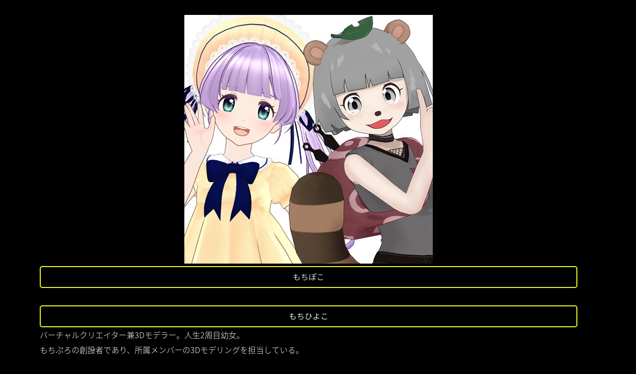

--- FILE ---
content_type: text/html
request_url: https://virtuareal.net/02/profile/pg623.html
body_size: 2585
content:
<!DOCTYPE html>
<html lang="ja-JP">
<head>
<meta http-equiv="content-type" content="text/html; charset=UTF-8">
<meta name="robots" content="index">
<meta name="viewport" content="width=device-width, initial-scale=1">
<meta name="description" content="最先端VTuber&amp;クリエイターによるオムニバスCD！ エンターテインメントの次世代のカルチャーを創る「USAGI Production」が楽曲プロデュースを担当した、バーチャルとリアルを繋ぐ作品群！">
<meta property="og:title" content="VirtuaREAL - 02 -">
<meta property="og:type" content="website">
<meta property="og:image" content="https://www.virtuareal.net/bdflashinfo/thumbnail.png">
<meta property="og:url" content="https://www.virtuareal.net/02/profile/pg623.html">
<meta property="og:site_name" content="バーチャリアル">
<meta property="og:description" content="最先端VTuber&amp;amp;クリエイターによるオムニバスCD！ エンターテインメントの次世代のカルチャーを創る「USAGI Production」が楽曲プロデュースを担当した、バーチャルとリアルを繋ぐ作品群！">
<meta name="twitter:card" content="summary_large_image">
<meta name="twitter:image" content="https://www.virtuareal.net/bdflashinfo/thumbnail.png">
<meta name="note:card" content="summary_large_image">
<link rel="canonical" href="https://www.virtuareal.net/02/profile/pg623.html">
<title>VirtuaREAL - 02 -</title>
<link rel="stylesheet" type="text/css" href="../../_module/styles/bind.css?v=13.1.1" id="bind-css">
<link rel="stylesheet" type="text/css" href="../../_dress/d28e8ff0febc4158b262b8951484ed89/base.css?1631697966966">
<link rel="stylesheet" type="text/css" href="pg623.css?1631697966971c0100" id="page-css">
<link rel="stylesheet" type="text/css" href="../../_webfonts.css?1631697966976" id="webfont-css">
<!-- custom_tags_start -->
<meta name="google-site-verification" content="0_7JPeYGKwU5-VBiA9owu0BgCds1Kt-1FX3Fgh_i7TQ">
<!-- custom_tags_end -->

</head>
<body id="l-1" class="l-1 -dress_d28e8ff0febc4158b262b8951484ed89 bd-webp" data-type="responsive" data-page-animation="none">
<div id="page" class="bg-window ">
<div class="bg-document">
<noscript>
<div id="js-off">
<img src="../../_module/images/noscript.gif" alt="Enable JavaScript in your browser. このウェブサイトはJavaScriptをオンにしてご覧下さい。">
</div>
</noscript>
<div id="a-header" data-float="false" class="a-header   cssskin-_area_header">
<header>
<div class="site_frame">
<section>
<div id="bk53210570" class="b-plain cssskin-_block_header" data-bk-id="bk53210570">
<div class=" column -column1">
</div>
</div>
</section>
</div>
</header>
</div>
<div id="a-billboard" class="a-billboard    cssskin-_area_billboard">
<div class="site_frame">
<section>
<div id="bk53210571" class="b-plain cssskin-_block_billboard" data-bk-id="bk53210571">
<div class=" column -column1">
</div>
</div>
</section>
</div>
</div>
<main>
<div id="a-site_contents" class="a-site_contents  noskin">
<article>
<div class="site_frame">
<div class="g-column">
<div id="a-main" class="a-main column -col12 ">
<section>
<div id="bk53210572" class="b-float c-space_narrow c-sp-space_normal c-sp-padding_normal cssskin-02-YELLOW-CSS" data-bk-id="bk53210572" data-float-contents="true">
<div class=" column -column1">
<div class=" c-body c-center">
<div class="c-img   ">
<picture>
<source type="image/webp" srcset="../../_src/56323756/6_20200629175806281_20200629211344879.webp?v=1622881577310">
<img src="../../_src/56323756/6_20200629175806281_20200629211344879.jpg?v=1622881577310" alt="" id="imgsrc56323756_1">
</picture>
</div>
</div>
<div class="c-credit c-center">
<span style="color:#eeeeee;"><span style="background-color:#000000;">もちぽこ</span></span>
</div>
<p class=" c-body">&nbsp;</p>
<div class="c-credit c-center">
 もちひよこ
</div>
<p class=" c-body">バーチャルクリエイター兼3Dモデラー。人生2周目幼女。<br>もちぷろの創設者であり、所属メンバーの3Dモデリングを担当している。<br>&nbsp;</p>
<div class=" c-body c-center">
<span class="bindicon-twitter2"></span>
<a href="https://twitter.com/mochi8hiyoko" target="_blank" rel="noopener noreferrer">twitter</a>
<br>
<span class="bindicon-youtube3"></span>
<a href="https://t.co/MbIZ9bThy0?amp=1" target="_blank" rel="noopener noreferrer">YouTube</a>
</div>
<div class=" c-body c-center">
 &nbsp;
</div>
<div class="c-credit c-center">
 甲賀流忍者ぽんぽこ
</div>
<p class=" c-body">滋賀県甲賀市の山奥に住むタヌキ。<br>いろんなことに興味がありYouTubeで毎日動画を投稿したり生放送などを楽しんでいる。<br>&nbsp;</p>
<div class=" c-body c-center">
<span class="bindicon-twitter2"></span>
<a href="https://twitter.com/ponpokoka" target="_blank" rel="noopener noreferrer">twitter</a>
<br>
<span class="bindicon-youtube3"></span>
<a href="https://t.co/WvSUM3PLaI?amp=1" target="_blank" rel="noopener noreferrer">YouTube</a>
</div>
<div class=" c-body c-center">
 &nbsp;
</div>
<div class=" c-body c-center">
 &nbsp;
</div>
</div>
</div>
</section>
</div>
</div>
</div>
</article>
</div>
</main>
<div id="a-footer" data-float="false" class="a-footer   cssskin-_area_footer">
<footer>
<div class="site_frame">
<div id="bk53210575" class="b-plain cssskin-_block_footer" data-bk-id="bk53210575">
<div class=" column -column1">
</div>
</div>
</div>
</footer>
</div>
<div id="w-top-left" class="w-base w-top w-left">
<div id="bk53210576" class="b-plain" data-bk-id="bk53210576">
<div class=" column -column1">
</div>
</div>
</div>
<div id="w-top-right" class="w-base w-top w-right">
<div id="bk53210577" class="b-plain" data-bk-id="bk53210577">
<div class=" column -column1">
</div>
</div>
</div>
<div id="w-middle-left" class="w-base w-middle w-left">
<div id="bk53210578" class="b-plain" data-bk-id="bk53210578">
<div class=" column -column1">
</div>
</div>
</div>
<div id="w-middle-right" class="w-base w-middle w-right">
<div id="bk53210579" class="b-plain" data-bk-id="bk53210579">
<div class=" column -column1">
</div>
</div>
</div>
<div id="w-bottom-left" class="w-base w-bottom w-left">
<div id="bk53210580" class="b-plain" data-bk-id="bk53210580">
<div class=" column -column1">
</div>
</div>
</div>
<div id="w-bottom-right" class="w-base w-bottom w-right">
<div id="bk53210581" class="b-plain" data-bk-id="bk53210581">
<div class=" column -column1">
</div>
</div>
</div>
</div>
</div>
<script type="text/javascript">
<!--
var css_list = ['//module.bindsite.jp/type-fonts/css/sourcehansans.css','//module.bindsite.jp/type-fonts/css/mplus-fonts.css','//module.bindsite.jp/type-fonts/css/homemade-font-genju.css','../../_cssskin/_area_side_a.css','../../_cssskin/_area_billboard.css','../../_cssskin/_area_ghost_header.css','../../_cssskin/_area_main.css','../../_cssskin/_area_header.css','../../_cssskin/_area_side_b.css','../../_cssskin/_area_footer.css','../../_cssskin/_block_header.css','../../_cssskin/_block_footer.css','../../_cssskin/_block_side_a.css','../../_cssskin/_block_billboard.css','../../_cssskin/_block_side_b.css','../../_cssskin/02-YELLOW-CSS.css','../../_csslinkbtn/btn-import.css'];
var page_update = 1622881577310;
//-->
</script>
<script src="../../_module/lib/lib.js?v=13.1.1"></script>
<script src="../../_module/scripts/bind.js?v=13.1.1" id="script-js"></script>
<!--[if lt IE 9]><script src="../../_module/lib/html5shiv.min.js?v=13.1.1"></script><![endif]-->
<!-- custom_tags_start -->
<script type="text/javascript">
</script>
<!-- Global site tag (gtag.js) - Google Analytics -->
<script async src="https://www.googletagmanager.com/gtag/js?id=UA-40206560-47"></script>
<script>
  window.dataLayer = window.dataLayer || [];
  function gtag(){dataLayer.push(arguments);}
  gtag('js', new Date());

  gtag('config', 'UA-40206560-47');
</script>
<!-- custom_tags_end -->
</body>
</html>

--- FILE ---
content_type: text/css
request_url: https://virtuareal.net/_dress/d28e8ff0febc4158b262b8951484ed89/base.css?1631697966966
body_size: 211
content:
@charset "utf-8";.-dress_d28e8ff0febc4158b262b8951484ed89  {background-color:#000000;color:#ffffff;}.-dress_d28e8ff0febc4158b262b8951484ed89 a {color:#eeeeee;}.-dress_d28e8ff0febc4158b262b8951484ed89 .c-hr {border-color:#d2b071;color:#d2b071;}.-dress_d28e8ff0febc4158b262b8951484ed89 .c-enclosure {border-color:#dddddd;}@media only screen and (max-width: 641px) {.-dress_d28e8ff0febc4158b262b8951484ed89 .bg-document {background-color:#000000;}.-dress_d28e8ff0febc4158b262b8951484ed89 .a-header {background-color:#000000;}}@media print,screen and (max-width: 768px) {.-dress_d28e8ff0febc4158b262b8951484ed89 #spNavigationTrigger {background-color:#000000;}.-dress_d28e8ff0febc4158b262b8951484ed89 #spNavigationTrigger .c-sp-navigation_line {border-color:#ffffff;}.-dress_d28e8ff0febc4158b262b8951484ed89 #js-globalNavigation ul img {background-color:#000000;}.-dress_d28e8ff0febc4158b262b8951484ed89#js-globalNavigation ul img {background-color:#000000;}.-dress_d28e8ff0febc4158b262b8951484ed89 #js-globalNavigation img {background-color:#000000;}.-dress_d28e8ff0febc4158b262b8951484ed89#js-globalNavigation img {background-color:#000000;}.-dress_d28e8ff0febc4158b262b8951484ed89 #js-globalNavigation {background-color:#000000;}.-dress_d28e8ff0febc4158b262b8951484ed89#js-globalNavigation {background-color:#000000;}}/* created version 9.00*/


--- FILE ---
content_type: text/css
request_url: https://virtuareal.net/02/profile/pg623.css?1631697966971c0100
body_size: 676
content:
#a-header,#a-ghost_header,#a-billboard,#a-site_contents,#a-footer{max-width:100%}.bd-no-webp #a-billboard{padding:0}.bd-webp #a-billboard{padding:0}@media only screen and (max-width:641px){.bd-no-webp #a-header{padding:0}.bd-webp #a-header{padding:0}.bd-no-webp #a-ghost_header{padding:0}.bd-webp #a-ghost_header{padding:0}.bd-no-webp #a-billboard{padding:0}.bd-webp #a-billboard{padding:0}.bd-no-webp #a-main{padding:0}.bd-webp #a-main{padding:0}.bd-no-webp #a-side-a{padding:0}.bd-webp #a-side-a{padding:0}.bd-no-webp #a-side-b{padding:0}.bd-webp #a-side-b{padding:0}.bd-no-webp #a-footer{padding:0}.bd-webp #a-footer{padding:0}}#bk53210572>div{padding-left:80px;padding-top:30px;padding-right:80px;padding-bottom:150px}#w-top-left{margin:0 auto;max-width:20%}#w-top-right{margin:0 auto;max-width:20%}#w-middle-left{margin:0 auto;max-width:20%}#w-middle-right{margin:0 auto;max-width:20%}#w-bottom-left{margin:0 auto;max-width:20%}#w-bottom-right{margin:0 auto;max-width:20%}.a-header .b-plain>.column,.a-header .b-plain>.g-column,.a-header .b-both_diff>.column,.a-header .b-both_diff>.g-column,.a-header .b-headlines>.column,.a-header .b-headlines>.g-column,.a-header .b-album>.column,.a-header .b-album>.g-column,.a-header .b-tab>.column,.a-header .b-tab>.g-column,.a-header .b-accordion>.column,.a-header .b-accordion>.g-column,.a-header .b-megamenu>nav,.a-ghost_header .b-plain>.column,.a-ghost_header .b-plain>.g-column,.a-ghost_header .b-both_diff>.column,.a-ghost_header .b-both_diff>.g-column,.a-ghost_header .b-headlines>.column,.a-ghost_header .b-headlines>.g-column,.a-ghost_header .b-album>.column,.a-ghost_header .b-album>.g-column,.a-ghost_header .b-tab>.column,.a-ghost_header .b-tab>.g-column,.a-ghost_header .b-accordion>.column,.a-ghost_header .b-accordion>.g-column,.a-ghost_header .b-megamenu>nav,.a-billboard .b-plain>.column,.a-billboard .b-plain>.g-column,.a-billboard .b-both_diff>.column,.a-billboard .b-both_diff>.g-column,.a-billboard .b-headlines>.column,.a-billboard .b-headlines>.g-column,.a-billboard .b-album>.column,.a-billboard .b-album>.g-column,.a-billboard .b-tab>.column,.a-billboard .b-tab>.g-column,.a-billboard .b-accordion>.column,.a-billboard .b-accordion>.g-column,.a-billboard .b-megamenu>nav,.a-main .b-plain>.column,.a-main .b-plain>.g-column,.a-main .b-both_diff>.column,.a-main .b-both_diff>.g-column,.a-main .b-headlines>.column,.a-main .b-headlines>.g-column,.a-main .b-album>.column,.a-main .b-album>.g-column,.a-main .b-tab>.column,.a-main .b-tab>.g-column,.a-main .b-accordion>.column,.a-main .b-accordion>.g-column,.a-main .b-megamenu>nav,.a-footer .b-plain>.column,.a-footer .b-plain>.g-column,.a-footer .b-both_diff>.column,.a-footer .b-both_diff>.g-column,.a-footer .b-headlines>.column,.a-footer .b-headlines>.g-column,.a-footer .b-album>.column,.a-footer .b-album>.g-column,.a-footer .b-tab>.column,.a-footer .b-tab>.g-column,.a-footer .b-accordion>.column,.a-footer .b-accordion>.g-column,.a-footer .b-megamenu>nav{margin:0 auto;max-width:1000px}@media only screen and (max-width:641px){.a-header .b-plain>.column,.a-header .b-plain>.g-column,.a-header .b-both_diff>.column,.a-header .b-both_diff>.g-column,.a-header .b-headlines>.column,.a-header .b-headlines>.g-column,.a-header .b-album>.column,.a-header .b-album>.g-column,.a-header .b-tab>.column,.a-header .b-tab>.g-column,.a-header .b-accordion>.column,.a-header .b-accordion>.g-column,.a-header .b-megamenu>nav,.a-ghost_header .b-plain>.column,.a-ghost_header .b-plain>.g-column,.a-ghost_header .b-both_diff>.column,.a-ghost_header .b-both_diff>.g-column,.a-ghost_header .b-headlines>.column,.a-ghost_header .b-headlines>.g-column,.a-ghost_header .b-album>.column,.a-ghost_header .b-album>.g-column,.a-ghost_header .b-tab>.column,.a-ghost_header .b-tab>.g-column,.a-ghost_header .b-accordion>.column,.a-ghost_header .b-accordion>.g-column,.a-ghost_header .b-megamenu>nav,.a-billboard .b-plain>.column,.a-billboard .b-plain>.g-column,.a-billboard .b-both_diff>.column,.a-billboard .b-both_diff>.g-column,.a-billboard .b-headlines>.column,.a-billboard .b-headlines>.g-column,.a-billboard .b-album>.column,.a-billboard .b-album>.g-column,.a-billboard .b-tab>.column,.a-billboard .b-tab>.g-column,.a-billboard .b-accordion>.column,.a-billboard .b-accordion>.g-column,.a-billboard .b-megamenu>nav,.a-main .b-plain>.column,.a-main .b-plain>.g-column,.a-main .b-both_diff>.column,.a-main .b-both_diff>.g-column,.a-main .b-headlines>.column,.a-main .b-headlines>.g-column,.a-main .b-album>.column,.a-main .b-album>.g-column,.a-main .b-tab>.column,.a-main .b-tab>.g-column,.a-main .b-accordion>.column,.a-main .b-accordion>.g-column,.a-main .b-megamenu>nav,.a-footer .b-plain>.column,.a-footer .b-plain>.g-column,.a-footer .b-both_diff>.column,.a-footer .b-both_diff>.g-column,.a-footer .b-headlines>.column,.a-footer .b-headlines>.g-column,.a-footer .b-album>.column,.a-footer .b-album>.g-column,.a-footer .b-tab>.column,.a-footer .b-tab>.g-column,.a-footer .b-accordion>.column,.a-footer .b-accordion>.g-column,.a-footer .b-megamenu>nav{margin:0 auto;max-width:100%}#bk53210570.b-plain>.column,#bk53210570.b-plain>.g-column,#bk53210570.b-both_diff>.column,#bk53210570.b-both_diff>.g-column,#bk53210570.b-headlines>.column,#bk53210570.b-headlines>.g-column,#bk53210570.b-album>.column,#bk53210570.b-album>.g-column,#bk53210570.b-tab>.column,#bk53210570.b-tab>.g-column,#bk53210570.b-accordion>.column,#bk53210570.b-accordion>.g-column{margin:0 auto;max-width:100%}#bk53210571.b-plain>.column,#bk53210571.b-plain>.g-column,#bk53210571.b-both_diff>.column,#bk53210571.b-both_diff>.g-column,#bk53210571.b-headlines>.column,#bk53210571.b-headlines>.g-column,#bk53210571.b-album>.column,#bk53210571.b-album>.g-column,#bk53210571.b-tab>.column,#bk53210571.b-tab>.g-column,#bk53210571.b-accordion>.column,#bk53210571.b-accordion>.g-column{margin:0 auto;max-width:100%}#bk53210572.b-plain>.column,#bk53210572.b-plain>.g-column,#bk53210572.b-both_diff>.column,#bk53210572.b-both_diff>.g-column,#bk53210572.b-headlines>.column,#bk53210572.b-headlines>.g-column,#bk53210572.b-album>.column,#bk53210572.b-album>.g-column,#bk53210572.b-tab>.column,#bk53210572.b-tab>.g-column,#bk53210572.b-accordion>.column,#bk53210572.b-accordion>.g-column{margin:0 auto;max-width:100%}#bk53210572>div{padding-left:15px;padding-top:15px;padding-right:15px;padding-bottom:15px}#bk53210573.b-plain>.column,#bk53210573.b-plain>.g-column,#bk53210573.b-both_diff>.column,#bk53210573.b-both_diff>.g-column,#bk53210573.b-headlines>.column,#bk53210573.b-headlines>.g-column,#bk53210573.b-album>.column,#bk53210573.b-album>.g-column,#bk53210573.b-tab>.column,#bk53210573.b-tab>.g-column,#bk53210573.b-accordion>.column,#bk53210573.b-accordion>.g-column{margin:0 auto;max-width:100%}#bk53210574.b-plain>.column,#bk53210574.b-plain>.g-column,#bk53210574.b-both_diff>.column,#bk53210574.b-both_diff>.g-column,#bk53210574.b-headlines>.column,#bk53210574.b-headlines>.g-column,#bk53210574.b-album>.column,#bk53210574.b-album>.g-column,#bk53210574.b-tab>.column,#bk53210574.b-tab>.g-column,#bk53210574.b-accordion>.column,#bk53210574.b-accordion>.g-column{margin:0 auto;max-width:100%}#bk53210575.b-plain>.column,#bk53210575.b-plain>.g-column,#bk53210575.b-both_diff>.column,#bk53210575.b-both_diff>.g-column,#bk53210575.b-headlines>.column,#bk53210575.b-headlines>.g-column,#bk53210575.b-album>.column,#bk53210575.b-album>.g-column,#bk53210575.b-tab>.column,#bk53210575.b-tab>.g-column,#bk53210575.b-accordion>.column,#bk53210575.b-accordion>.g-column{margin:0 auto;max-width:100%}#w-top-left{margin:0 auto;max-width:20%}#w-top-right{margin:0 auto;max-width:20%}#w-middle-left{margin:0 auto;max-width:20%}#w-middle-right{margin:0 auto;max-width:20%}#w-bottom-left{margin:0 auto;max-width:20%}#w-bottom-right{margin:0 auto;max-width:20%}}

--- FILE ---
content_type: text/css
request_url: https://virtuareal.net/_webfonts.css?1631697966976
body_size: 181
content:
@charset "utf-8";
.c-body,li,dt,dd,th,td { font-family: 'SourceHanSans-Light'; }
.c-title { font-family: 'mplus-2c-thin'; }
.c-small_headline { font-family: 'GenJyuuGothic-P-Normal'; }
.c-enclosure { font-family: 'SourceHanSans-Light'; }
.c-credit { font-family: 'GenJyuuGothic-Normal'; }


--- FILE ---
content_type: text/css
request_url: https://virtuareal.net/_cssskin/_block_header.css?v=1622881577310
body_size: 20
content:
@charset "UTF-8";

@media only screen and (max-width: 641px) {
.cssskin-_block_header .column:first-child {
  width: 100%;
}

}


--- FILE ---
content_type: text/css
request_url: https://virtuareal.net/_cssskin/02-YELLOW-CSS.css?v=1622881577310
body_size: 390
content:
@charset "UTF-8";

.cssskin-02-YELLOW-CSS .c-title {
  font-size: 30px;
}

.cssskin-02-YELLOW-CSS .c-enclosure {
  font-size: 20px;
  border: 1px solid #dddddd;
  padding: 10px;
  padding-left: 20px;
  border-radius: 5px;
  margin-top: 5px;
  line-height: 1.4;
}

.cssskin-02-YELLOW-CSS .c-credit {
  font-size: 16px;
  border: 2px solid #f4fb27;
  border-radius: 5px;
  margin-top: 5px;
  padding: 5px;
  color: #f4fb27;
  color: #ffffff;
}

.cssskin-02-YELLOW-CSS .c-body {
  font-size: 16px;
}



--- FILE ---
content_type: text/css
request_url: https://virtuareal.net/_csslinkbtn/btn-import.css?v=1622881577310
body_size: 118
content:
@import url("VR04BOTAN.css?v=1702537850411");
@import url("VR05BOTAN.css?v=1702537850411");
@import url("VR06BOTAN.css?v=1702537850411");
@import url("VR-BEST-02.css?v=1702537850411");
@import url("VR07.css?v=1702537850411");


--- FILE ---
content_type: text/css
request_url: https://virtuareal.net/_csslinkbtn/VR04BOTAN.css?v=1702537850411
body_size: 883
content:
a.VR04BOTAN {
  display: inline-block !important;
  background: transparent !important;
  color: #0094ff !important;
  border: 2px solid #0094ff !important;
  border-radius: 6px !important;
  min-width: 4em !important;
  max-width: 100% !important;
  font-size: 140% !important;
  line-height: 1.2 !important;
  text-align: center !important;
  text-decoration: none !important;
  cursor: pointer !important;
  padding: 0.8em !important;
  transition: all 0.2s !important;
}
a.VR04BOTAN:visited {
  background: transparent !important;
  color: #0094ff !important;
  border: 2px solid #0094ff !important;
  text-decoration: none !important;
}
a.VR04BOTAN:active {
  background: #0094ff !important;
  color: #434343 !important;
  border: 2px solid #0094ff !important;
  text-decoration: none !important;
}
a.VR04BOTAN:hover {
  background: #0094ff !important;
  color: #434343 !important;
  border: 2px solid #0094ff !important;
  text-decoration: none !important;
  opacity: 1 !important;
}



--- FILE ---
content_type: text/css
request_url: https://virtuareal.net/_csslinkbtn/VR05BOTAN.css?v=1702537850411
body_size: 883
content:
a.VR05BOTAN {
  display: inline-block !important;
  background: transparent !important;
  color: #f6ad3c !important;
  border: 2px solid #f6ad3c !important;
  border-radius: 6px !important;
  min-width: 4em !important;
  max-width: 100% !important;
  font-size: 140% !important;
  line-height: 1.2 !important;
  text-align: center !important;
  text-decoration: none !important;
  cursor: pointer !important;
  padding: 0.8em !important;
  transition: all 0.2s !important;
}
a.VR05BOTAN:visited {
  background: transparent !important;
  color: #f6ad3c !important;
  border: 2px solid #f6ad3c !important;
  text-decoration: none !important;
}
a.VR05BOTAN:active {
  background: #f6ad3c !important;
  color: #434343 !important;
  border: 2px solid #f6ad3c !important;
  text-decoration: none !important;
}
a.VR05BOTAN:hover {
  background: #f6ad3c !important;
  color: #434343 !important;
  border: 2px solid #f6ad3c !important;
  text-decoration: none !important;
  opacity: 1 !important;
}



--- FILE ---
content_type: text/css
request_url: https://virtuareal.net/_csslinkbtn/VR06BOTAN.css?v=1702537850411
body_size: 883
content:
a.VR06BOTAN {
  display: inline-block !important;
  background: transparent !important;
  color: #9500ff !important;
  border: 2px solid #9500ff !important;
  border-radius: 6px !important;
  min-width: 4em !important;
  max-width: 100% !important;
  font-size: 140% !important;
  line-height: 1.2 !important;
  text-align: center !important;
  text-decoration: none !important;
  cursor: pointer !important;
  padding: 0.8em !important;
  transition: all 0.2s !important;
}
a.VR06BOTAN:visited {
  background: transparent !important;
  color: #9500ff !important;
  border: 2px solid #9500ff !important;
  text-decoration: none !important;
}
a.VR06BOTAN:active {
  background: #9500ff !important;
  color: #434343 !important;
  border: 2px solid #9500ff !important;
  text-decoration: none !important;
}
a.VR06BOTAN:hover {
  background: #9500ff !important;
  color: #434343 !important;
  border: 2px solid #9500ff !important;
  text-decoration: none !important;
  opacity: 1 !important;
}



--- FILE ---
content_type: text/css
request_url: https://virtuareal.net/_csslinkbtn/VR-BEST-02.css?v=1702537850411
body_size: 887
content:
a.VR-BEST-02 {
  display: inline-block !important;
  background: transparent !important;
  color: #a2a5ac !important;
  border: 2px solid #a2a5ac !important;
  border-radius: 6px !important;
  min-width: 4em !important;
  max-width: 100% !important;
  font-size: 120% !important;
  line-height: 1.2 !important;
  text-align: center !important;
  text-decoration: none !important;
  cursor: pointer !important;
  padding: 0.8em !important;
  transition: all 0.2s !important;
}
a.VR-BEST-02:visited {
  background: transparent !important;
  color: #a2a5ac !important;
  border: 2px solid #a2a5ac !important;
  text-decoration: none !important;
}
a.VR-BEST-02:active {
  background: #a2a5ac !important;
  color: #ffffff !important;
  border: 2px solid #a2a5ac !important;
  text-decoration: none !important;
}
a.VR-BEST-02:hover {
  background: #a2a5ac !important;
  color: #ffffff !important;
  border: 2px solid #a2a5ac !important;
  text-decoration: none !important;
  opacity: 1 !important;
}



--- FILE ---
content_type: text/css
request_url: https://virtuareal.net/_csslinkbtn/VR07.css?v=1702537850411
body_size: 863
content:
a.VR07 {
  display: inline-block !important;
  background: transparent !important;
  color: #e00000 !important;
  border: 2px solid #e00000 !important;
  border-radius: 6px !important;
  min-width: 4em !important;
  max-width: 100% !important;
  font-size: 140% !important;
  line-height: 1.2 !important;
  text-align: center !important;
  text-decoration: none !important;
  cursor: pointer !important;
  padding: 0.8em !important;
  transition: all 0.2s !important;
}
a.VR07:visited {
  background: transparent !important;
  color: #e00000 !important;
  border: 2px solid #e00000 !important;
  text-decoration: none !important;
}
a.VR07:active {
  background: #e00000 !important;
  color: #434343 !important;
  border: 2px solid #e00000 !important;
  text-decoration: none !important;
}
a.VR07:hover {
  background: #e00000 !important;
  color: #434343 !important;
  border: 2px solid #e00000 !important;
  text-decoration: none !important;
  opacity: 1 !important;
}

